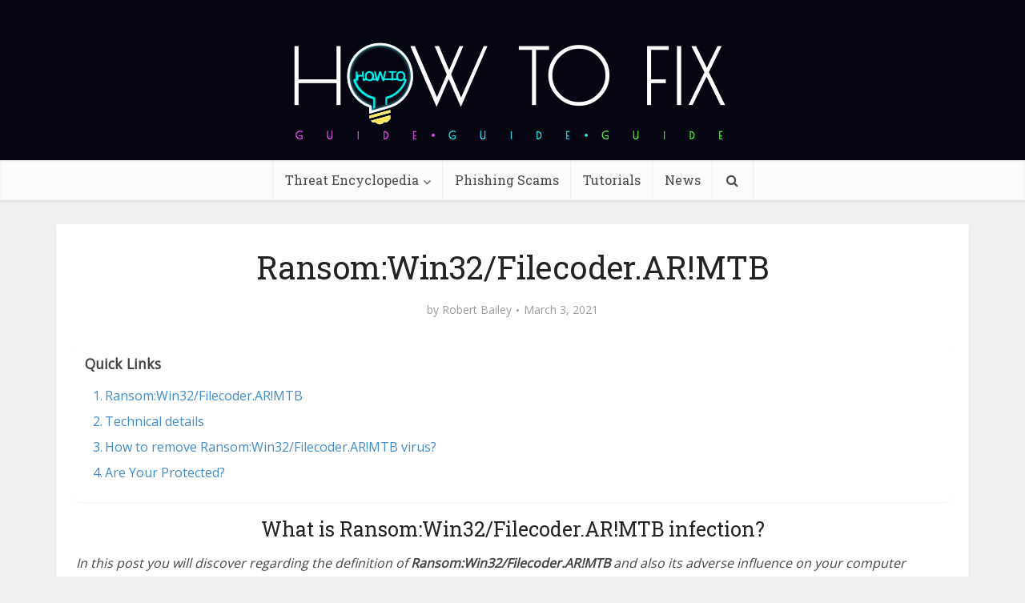

--- FILE ---
content_type: text/css
request_url: https://howtofix.guide/wp-content/cache/autoptimize/css/autoptimize_8a2ca51f229fed280b700db5cb4ded9b.css
body_size: 29864
content:
@font-face{font-family:'Simple-Line-Icons';src:url(//howtofix.guide/wp-content/plugins/meks-flexible-shortcodes/css/simple-line/fonts/Simple-Line-Icons.eot);src:url(//howtofix.guide/wp-content/plugins/meks-flexible-shortcodes/css/simple-line/fonts/Simple-Line-Icons.eot?#iefix) format('embedded-opentype'),url(//howtofix.guide/wp-content/plugins/meks-flexible-shortcodes/css/simple-line/fonts/Simple-Line-Icons.woff) format('woff'),url(//howtofix.guide/wp-content/plugins/meks-flexible-shortcodes/css/simple-line/fonts/Simple-Line-Icons.ttf) format('truetype'),url(//howtofix.guide/wp-content/plugins/meks-flexible-shortcodes/css/simple-line/fonts/Simple-Line-Icons.svg#Simple-Line-Icons) format('svg');font-weight:400;font-style:normal}[data-icon]:before{font-family:'Simple-Line-Icons';content:attr(data-icon);speak:none;font-weight:400;font-variant:normal;text-transform:none;line-height:1;-webkit-font-smoothing:antialiased;-moz-osx-font-smoothing:grayscale}.icon-user-female,.icon-user-follow,.icon-user-following,.icon-user-unfollow,.icon-trophy,.icon-screen-smartphone,.icon-screen-desktop,.icon-plane,.icon-notebook,.icon-moustache,.icon-mouse,.icon-magnet,.icon-energy,.icon-emoticon-smile,.icon-disc,.icon-cursor-move,.icon-crop,.icon-credit-card,.icon-chemistry,.icon-user,.icon-speedometer,.icon-social-youtube,.icon-social-twitter,.icon-social-tumblr,.icon-social-facebook,.icon-social-dropbox,.icon-social-dribbble,.icon-shield,.icon-screen-tablet,.icon-magic-wand,.icon-hourglass,.icon-graduation,.icon-ghost,.icon-game-controller,.icon-fire,.icon-eyeglasses,.icon-envelope-open,.icon-envelope-letter,.icon-bell,.icon-badge,.icon-anchor,.icon-wallet,.icon-vector,.icon-speech,.icon-puzzle,.icon-printer,.icon-present,.icon-playlist,.icon-pin,.icon-picture,.icon-map,.icon-layers,.icon-handbag,.icon-globe-alt,.icon-globe,.icon-frame,.icon-folder-alt,.icon-film,.icon-feed,.icon-earphones-alt,.icon-earphones,.icon-drop,.icon-drawer,.icon-docs,.icon-directions,.icon-direction,.icon-diamond,.icon-cup,.icon-compass,.icon-call-out,.icon-call-in,.icon-call-end,.icon-calculator,.icon-bubbles,.icon-briefcase,.icon-book-open,.icon-basket-loaded,.icon-basket,.icon-bag,.icon-action-undo,.icon-action-redo,.icon-wrench,.icon-umbrella,.icon-trash,.icon-tag,.icon-support,.icon-size-fullscreen,.icon-size-actual,.icon-shuffle,.icon-share-alt,.icon-share,.icon-rocket,.icon-question,.icon-pie-chart,.icon-pencil,.icon-note,.icon-music-tone-alt,.icon-music-tone,.icon-microphone,.icon-loop,.icon-logout,.icon-login,.icon-list,.icon-like,.icon-home,.icon-grid,.icon-graph,.icon-equalizer,.icon-dislike,.icon-cursor,.icon-control-start,.icon-control-rewind,.icon-control-play,.icon-control-pause,.icon-control-forward,.icon-control-end,.icon-calendar,.icon-bulb,.icon-bar-chart,.icon-arrow-up,.icon-arrow-right,.icon-arrow-left,.icon-arrow-down,.icon-ban,.icon-bubble,.icon-camcorder,.icon-camera,.icon-check,.icon-clock,.icon-close,.icon-cloud-download,.icon-cloud-upload,.icon-doc,.icon-envelope,.icon-eye,.icon-flag,.icon-folder,.icon-heart,.icon-info,.icon-key,.icon-link,.icon-lock,.icon-lock-open,.icon-magnifier,.icon-magnifier-add,.icon-magnifier-remove,.icon-paper-clip,.icon-paper-plane,.icon-plus,.icon-pointer,.icon-power,.icon-refresh,.icon-reload,.icon-settings,.icon-star,.icon-symbol-female,.icon-symbol-male,.icon-target,.icon-volume-1,.icon-volume-2,.icon-volume-off,.icon-users{font-family:'Simple-Line-Icons';speak:none;font-style:normal;font-weight:400;font-variant:normal;text-transform:none;line-height:1;-webkit-font-smoothing:antialiased}.icon-user-female:before{content:"\e000"}.icon-user-follow:before{content:"\e002"}.icon-user-following:before{content:"\e003"}.icon-user-unfollow:before{content:"\e004"}.icon-trophy:before{content:"\e006"}.icon-screen-smartphone:before{content:"\e010"}.icon-screen-desktop:before{content:"\e011"}.icon-plane:before{content:"\e012"}.icon-notebook:before{content:"\e013"}.icon-moustache:before{content:"\e014"}.icon-mouse:before{content:"\e015"}.icon-magnet:before{content:"\e016"}.icon-energy:before{content:"\e020"}.icon-emoticon-smile:before{content:"\e021"}.icon-disc:before{content:"\e022"}.icon-cursor-move:before{content:"\e023"}.icon-crop:before{content:"\e024"}.icon-credit-card:before{content:"\e025"}.icon-chemistry:before{content:"\e026"}.icon-user:before{content:"\e005"}.icon-speedometer:before{content:"\e007"}.icon-social-youtube:before{content:"\e008"}.icon-social-twitter:before{content:"\e009"}.icon-social-tumblr:before{content:"\e00a"}.icon-social-facebook:before{content:"\e00b"}.icon-social-dropbox:before{content:"\e00c"}.icon-social-dribbble:before{content:"\e00d"}.icon-shield:before{content:"\e00e"}.icon-screen-tablet:before{content:"\e00f"}.icon-magic-wand:before{content:"\e017"}.icon-hourglass:before{content:"\e018"}.icon-graduation:before{content:"\e019"}.icon-ghost:before{content:"\e01a"}.icon-game-controller:before{content:"\e01b"}.icon-fire:before{content:"\e01c"}.icon-eyeglasses:before{content:"\e01d"}.icon-envelope-open:before{content:"\e01e"}.icon-envelope-letter:before{content:"\e01f"}.icon-bell:before{content:"\e027"}.icon-badge:before{content:"\e028"}.icon-anchor:before{content:"\e029"}.icon-wallet:before{content:"\e02a"}.icon-vector:before{content:"\e02b"}.icon-speech:before{content:"\e02c"}.icon-puzzle:before{content:"\e02d"}.icon-printer:before{content:"\e02e"}.icon-present:before{content:"\e02f"}.icon-playlist:before{content:"\e030"}.icon-pin:before{content:"\e031"}.icon-picture:before{content:"\e032"}.icon-map:before{content:"\e033"}.icon-layers:before{content:"\e034"}.icon-handbag:before{content:"\e035"}.icon-globe-alt:before{content:"\e036"}.icon-globe:before{content:"\e037"}.icon-frame:before{content:"\e038"}.icon-folder-alt:before{content:"\e039"}.icon-film:before{content:"\e03a"}.icon-feed:before{content:"\e03b"}.icon-earphones-alt:before{content:"\e03c"}.icon-earphones:before{content:"\e03d"}.icon-drop:before{content:"\e03e"}.icon-drawer:before{content:"\e03f"}.icon-docs:before{content:"\e040"}.icon-directions:before{content:"\e041"}.icon-direction:before{content:"\e042"}.icon-diamond:before{content:"\e043"}.icon-cup:before{content:"\e044"}.icon-compass:before{content:"\e045"}.icon-call-out:before{content:"\e046"}.icon-call-in:before{content:"\e047"}.icon-call-end:before{content:"\e048"}.icon-calculator:before{content:"\e049"}.icon-bubbles:before{content:"\e04a"}.icon-briefcase:before{content:"\e04b"}.icon-book-open:before{content:"\e04c"}.icon-basket-loaded:before{content:"\e04d"}.icon-basket:before{content:"\e04e"}.icon-bag:before{content:"\e04f"}.icon-action-undo:before{content:"\e050"}.icon-action-redo:before{content:"\e051"}.icon-wrench:before{content:"\e052"}.icon-umbrella:before{content:"\e053"}.icon-trash:before{content:"\e054"}.icon-tag:before{content:"\e055"}.icon-support:before{content:"\e056"}.icon-size-fullscreen:before{content:"\e057"}.icon-size-actual:before{content:"\e058"}.icon-shuffle:before{content:"\e059"}.icon-share-alt:before{content:"\e05a"}.icon-share:before{content:"\e05b"}.icon-rocket:before{content:"\e05c"}.icon-question:before{content:"\e05d"}.icon-pie-chart:before{content:"\e05e"}.icon-pencil:before{content:"\e05f"}.icon-note:before{content:"\e060"}.icon-music-tone-alt:before{content:"\e061"}.icon-music-tone:before{content:"\e062"}.icon-microphone:before{content:"\e063"}.icon-loop:before{content:"\e064"}.icon-logout:before{content:"\e065"}.icon-login:before{content:"\e066"}.icon-list:before{content:"\e067"}.icon-like:before{content:"\e068"}.icon-home:before{content:"\e069"}.icon-grid:before{content:"\e06a"}.icon-graph:before{content:"\e06b"}.icon-equalizer:before{content:"\e06c"}.icon-dislike:before{content:"\e06d"}.icon-cursor:before{content:"\e06e"}.icon-control-start:before{content:"\e06f"}.icon-control-rewind:before{content:"\e070"}.icon-control-play:before{content:"\e071"}.icon-control-pause:before{content:"\e072"}.icon-control-forward:before{content:"\e073"}.icon-control-end:before{content:"\e074"}.icon-calendar:before{content:"\e075"}.icon-bulb:before{content:"\e076"}.icon-bar-chart:before{content:"\e077"}.icon-arrow-up:before{content:"\e078"}.icon-arrow-right:before{content:"\e079"}.icon-arrow-left:before{content:"\e07a"}.icon-arrow-down:before{content:"\e07b"}.icon-ban:before{content:"\e07c"}.icon-bubble:before{content:"\e07d"}.icon-camcorder:before{content:"\e07e"}.icon-camera:before{content:"\e07f"}.icon-check:before{content:"\e080"}.icon-clock:before{content:"\e081"}.icon-cloud-download:before{content:"\e083"}.icon-cloud-upload:before{content:"\e084"}.icon-doc:before{content:"\e085"}.icon-envelope:before{content:"\e086"}.icon-eye:before{content:"\e087"}.icon-flag:before{content:"\e088"}.icon-folder:before{content:"\e089"}.icon-heart:before{content:"\e08a"}.icon-info:before{content:"\e08b"}.icon-key:before{content:"\e08c"}.icon-link:before{content:"\e08d"}.icon-lock:before{content:"\e08e"}.icon-lock-open:before{content:"\e08f"}.icon-magnifier:before{content:"\e090"}.icon-magnifier-add:before{content:"\e091"}.icon-magnifier-remove:before{content:"\e092"}.icon-paper-clip:before{content:"\e093"}.icon-paper-plane:before{content:"\e094"}.icon-plus:before{content:"\e095"}.icon-pointer:before{content:"\e096"}.icon-power:before{content:"\e097"}.icon-refresh:before{content:"\e098"}.icon-reload:before{content:"\e099"}.icon-settings:before{content:"\e09a"}.icon-star:before{content:"\e09b"}.icon-symbol-female:before{content:"\e09c"}.icon-symbol-male:before{content:"\e09d"}.icon-target:before{content:"\e09e"}.icon-volume-1:before{content:"\e09f"}.icon-volume-2:before{content:"\e0a0"}.icon-volume-off:before{content:"\e0a1"}.icon-users:before{content:"\e001"}.icon-close:before{content:"\e082"}
.mks_separator{clear:both;display:block;margin:0 0 20px;float:left;width:100%}.mks_highlight{padding:0 2px}.mks_dropcap_letter{float:left;font-size:52px;line-height:1em;margin:0 10px 0 0;font-weight:700}.mks_dropcap{display:block;float:left;font-size:52px;line-height:1em;margin:5px 10px 0 0;padding:10px 20px;text-align:center}.mks_dropcap_circle{border-radius:50%}.mks_dropcap_rounded{border-radius:20%}.mks_pullquote{display:block;padding:25px;font-size:24px;line-height:1.4em;position:relative;margin:0 0 20px}.mks_pullquote_left{float:left;margin:0 20px 0 0}.mks_pullquote_right{float:right;margin:0 0 0 20px}a.mks_button{display:inline-block;text-decoration:none;background:#ffa226;line-height:18px;position:relative;margin:0 10px 10px 0;color:#fff;text-decoration:none;border:1px solid transparent;transition:background 1s ease 0s;-webkit-transition:background 1s ease 0s;-moz-transition:background 1s ease 0s;-o-transition:background 1s ease 0s}.mks_button:hover{text-decoration:none;-ms-filter:"alpha(opacity=70)";filter:alpha(opacity=70);opacity:.7}.mks_button_small{padding:10px 15px}.mks_button_medium{padding:16px 24px}.mks_button_large{padding:22px 36px}.mks_button.rounded{border-radius:10px}.mks_button i{margin:0 5px 0 0}.mks_col{padding:0;border:0;outline:0;font-weight:inherit;font-style:inherit;font-size:100%;font-family:inherit;vertical-align:baseline}.mks_col{display:block;float:left;display:block;width:100%;margin:0 0 20px}.mks_col .mks_one_half,.mks_col .mks_one_third,.mks_col .mks_one_quarter,.mks_col .mks_two_thirds{-webkit-box-sizing:border-box;-moz-box-sizing:border-box;-ms-box-sizing:border-box;box-sizing:border-box;float:left;min-height:30px;margin-left:2.564102564102564%}.mks_col .mks_one_half{width:48.717948717948715%}.mks_col .mks_one_third{width:31.623931623931625%}.mks_col .mks_two_thirds{width:63.24786324786324%}.mks_col .mks_one_quarter{width:23.076923076923077%}.mks_col [class*=mks_]:first-child{margin-left:0}.mks_ico{display:block;height:48px;width:48px;float:left;margin-right:5px;text-indent:-9999px;margin-bottom:5px;position:relative}.mks_ico.rounded{border-radius:20%}.mks_ico.circle{border-radius:50%}.mks_ico:hover{-ms-filter:"alpha(opacity=70)";filter:alpha(opacity=70);opacity:.7}.mks_ico.aim_ico{background:url([data-uri]) no-repeat 0 0}.mks_ico.apple_ico{background:url([data-uri]) no-repeat 0 0}.mks_ico.behance_ico{background:url([data-uri]) no-repeat 0 0}.mks_ico.blogger_ico{background:url([data-uri]) no-repeat 0 0}.mks_ico.cargo_ico{background:url([data-uri]) no-repeat 0 0}.mks_ico.envato_ico{background:url([data-uri]) no-repeat 0 0}.mks_ico.delicious_ico{background:url([data-uri]) no-repeat 0 0}.mks_ico.deviantart_ico{background:url([data-uri]) no-repeat 0 0}.mks_ico.digg_ico{background:url([data-uri]) no-repeat 0 0}.mks_ico.dribbble_ico{background:url([data-uri]) no-repeat 0 0}.mks_ico.evernote_ico{background:url([data-uri]) no-repeat 0 0}.mks_ico.facebook_ico{background:url([data-uri]) no-repeat 0 0}.mks_ico.flickr_ico{background:url([data-uri]) no-repeat 0 0}.mks_ico.forrst_ico{background:url([data-uri]) no-repeat 0 0}.mks_ico.github_ico{background:url([data-uri]) no-repeat 0 0}.mks_ico.google_ico{background:url([data-uri]) no-repeat 0 0}.mks_ico.googleplus_ico{background:url([data-uri]) no-repeat 0 0}.mks_ico.grooveshark_ico{background:url([data-uri]) no-repeat 0 0}.mks_ico.icloud_ico{background:url([data-uri]) no-repeat 0 0}.mks_ico.lastfm_ico{background:url([data-uri]) no-repeat 0 0}.mks_ico.linkedin_ico{background:url([data-uri]) no-repeat 0 0}.mks_ico.myspace_ico{background:url([data-uri]) no-repeat 0 0}.mks_ico.picasa_ico{background:url([data-uri]) no-repeat 0 0}.mks_ico.pinterest_ico{background:url([data-uri]) no-repeat 0 0}.mks_ico.posterous_ico{background:url([data-uri]) no-repeat 0 0}.mks_ico.reddit_ico{background:url([data-uri]) no-repeat 0 0}.mks_ico.rss_ico{background:url([data-uri]) no-repeat 0 0}.mks_ico.skype_ico{background:url([data-uri]) no-repeat 0 0}.mks_ico.stumbleupon_ico{background:url([data-uri]) no-repeat 0 0}.mks_ico.soundcloud_ico{background:url([data-uri]) no-repeat 0 0}.mks_ico.tumblr_ico{background:url([data-uri]) no-repeat 0 0}.mks_ico.twitter_ico{background:url([data-uri]) no-repeat 0 0}.mks_ico.vimeo_ico{background:url([data-uri]) no-repeat 0 0}.mks_ico.wordpress_ico{background:url([data-uri]) no-repeat 0 0}.mks_ico.yahoo_ico{background:url([data-uri]) no-repeat 0 0}.mks_ico.youtube_ico{background:url([data-uri]) no-repeat 0 0}.mks_ico.zerply_ico{background:url([data-uri]) no-repeat 0 0}.mks_ico.instagram_ico{background:url([data-uri]) no-repeat 0 0}.mks_ico.vine_ico{background:url([data-uri]) no-repeat 0 0}.mks_ico.spotify_ico{background:url([data-uri]) no-repeat 0 0}.mks_ico.fh_px_ico{background:url([data-uri]) no-repeat 0 0}.mks_ico.xing_ico{background:url([data-uri]) no-repeat 0 0}.mks_ico.weibo_ico{background:url([data-uri]) no-repeat 0 0}.mks_ico.tencent_ico{background:url([data-uri]) no-repeat 0 0}.mks_ico.me2day_ico{background:url([data-uri]) no-repeat 0 0}.mks_ico.twitch_ico{background:url([data-uri]) no-repeat 0 0}.mks_ico.itunes_ico{background:url([data-uri]) no-repeat 0 0}.mks_ico.vk_ico{background:url([data-uri]) no-repeat 0 0}.mks_ico.aim_ico{background-color:#e95a00}.mks_ico.apple_ico{background-color:#606060}.mks_ico.behance_ico{background-color:#18a3fe}.mks_ico.blogger_ico{background-color:#fb913f}.mks_ico.cargo_ico{background-color:#00c462}.mks_ico.envato_ico{background-color:#a9cf58}.mks_ico.delicious_ico{background-color:#3274d1}.mks_ico.deviantart_ico{background-color:#d0de21}.mks_ico.digg_ico{background-color:#2882c6}.mks_ico.dribbble_ico{background-color:#ef5b92}.mks_ico.evernote_ico{background-color:#77ba2f}.mks_ico.facebook_ico{background-color:#3b5998}.mks_ico.flickr_ico{background-color:#f1628b}.mks_ico.forrst_ico{background-color:#5b9a68}.mks_ico.github_ico{background-color:#7292a2}.mks_ico.google_ico{background-color:#dd4b39}.mks_ico.googleplus_ico{background-color:#d94a39}.mks_ico.grooveshark_ico{background-color:#f88e00}.mks_ico.icloud_ico{background-color:#fb913f}.mks_ico.lastfm_ico{background-color:#d21309}.mks_ico.linkedin_ico{background-color:#71b2d0}.mks_ico.myspace_ico{background-color:#003398}.mks_ico.picasa_ico{background-color:#444}.mks_ico.pinterest_ico{background-color:#cb2027}.mks_ico.posterous_ico{background-color:#f9d560}.mks_ico.reddit_ico{background-color:#bfd0e2}.mks_ico.rss_ico{background-color:#fe9900}.mks_ico.skype_ico{background-color:#18b7f1}.mks_ico.stumbleupon_ico{background-color:#eb4924}.mks_ico.soundcloud_ico{background-color:#f60000}.mks_ico.tumblr_ico{background-color:#3a5976}.mks_ico.twitter_ico{background-color:#48c4d2}.mks_ico.vimeo_ico{background-color:#62a0ad}.mks_ico.wordpress_ico{background-color:#464646}.mks_ico.yahoo_ico{background-color:#ab64bc}.mks_ico.youtube_ico{background-color:#f45750}.mks_ico.zerply_ico{background-color:#8db259}.mks_ico.instagram_ico{background-color:#306088}.mks_ico.vine_ico{background-color:#00bf8f}.mks_ico.spotify_ico{background-color:#95ba1a}.mks_ico.fh_px_ico{background-color:#02adea}.mks_ico.xing_ico{background-color:#126567}.mks_ico.weibo_ico{background-color:#e6162c}.mks_ico.tencent_ico{background-color:#389fda}.mks_ico.me2day_ico{background-color:#4e28ac}.mks_ico.twitch_ico{background-color:#6441a5}.mks_ico.itunes_ico{background-color:#fa332f}.mks_ico.vk_ico{background-color:#45668e}.mks_ico.square,.mks_ico.rounded,.mks_ico.circle{background-position:center center}.mks_progress_bar{margin:0 0 20px}.mks_progress_label{line-height:1.2em;margin:0 0 5px}.mks_progress_name{opacity:.5;float:right}.mks_progress_level{display:inline-block;background:#eee;width:100%;height:20px;position:relative;overflow:hidden}.mks_progress_level.rounded,.mks_progress_level.rounded .mks_progress_level_set{border-radius:5px}.mks_progress_level_set{display:block;height:100%;background:#ddd;overflow:hidden;position:absolute;top:0;left:0}.mks_accordion_item,.mks_toggle{margin:0;display:block;border:1px solid;border-bottom:none}.mks_accordion,.mks_toggle{border-bottom:1px solid}.mks_accordion,.mks_toggle{margin:0 0 20px}.mks_accordion_active{border-bottom:none}.mks_accordion_heading,.mks_toggle_heading{cursor:pointer;display:block;line-height:1.2em;position:relative;padding:15px 60px 15px 20px;margin:0;font-weight:400}.mks_accordion>p,.mks_toggle>p{display:none}.mks_accordion_content,.mks_toggle_content{display:none;border-top:1px solid;padding:20px}.mks_accordion_active .mks_toggle_content,.mks_toggle_active .mks_toggle_content{display:block}.mks_accordion_content p:last-child,.mks_toggle_content p:last-child{margin-bottom:0}.mks_accordion_active .fa-minus,.mks_toggle_active .fa-minus{display:block}.mks_accordion .fa-plus,.mks_toggle .fa-plus{display:block}.mks_accordion_active .fa-plus,.mks_toggle_active .fa-plus{display:none}.mks_accordion_heading i,.mks_toggle_heading i{display:none;position:absolute;font-size:14px;line-height:20px;margin:-10px 0 0;top:50%;right:20px}.mks_tabs{display:none;overflow:hidden;padding:40px 0 0;position:relative;margin:0 0 20px}.mks_tabs_nav{position:absolute;top:0;left:0;height:41px;display:block;width:100%;z-index:1}.mks_tab_item{position:relative;display:block;padding:20px;border:1px solid}.mks_tab_nav_item.active{border-bottom:1px solid #fff}.mks_tab_nav_item{display:block;float:left;margin:0 8px 0 0;border:1px solid;border-bottom:1px solid;height:39px;line-height:39px;padding:0 20px;text-decoration:none;-webkit-box-sizing:content-box;-moz-box-sizing:content-box;-ms-box-sizing:content-box;box-sizing:content-box}.mks_tab_nav_item:hover{cursor:pointer}.mks_tabs.vertical{padding:0 0 0 19.9%}.mks_tabs.vertical .mks_tab_nav_item{width:100%;-webkit-box-sizing:border-box;-moz-box-sizing:border-box;-ms-box-sizing:border-box;box-sizing:border-box;border-bottom:1px solid;margin:0 0 -1px;min-height:39px}.mks_tabs.vertical .mks_tabs_nav{width:20%;height:100%}.mks_tabs.vertical .mks_tab_nav_item.active{border-bottom:1px solid;border-right:1px solid #fff}.mks_tabs.vertical .mks_tab_item{border-left:1px solid;min-height:200px}.mks_tab_item .mks_col{float:none}.mks_tab_item .mks_col:before{content:'';display:block;clear:both}.mks_col:after,.mks_tab_item .mks_col:after{content:'';display:block;clear:both}@media only screen and (max-width:479px){.mks_col .mks_one_half,.mks_col .mks_one_third,.mks_col .mks_one_quarter,.mks_col .mks_two_thirds{width:100%;margin-left:0;margin-bottom:1em}.mks_pullquote{width:100% !important}.mks_tab_nav_item{padding:0 10px}}